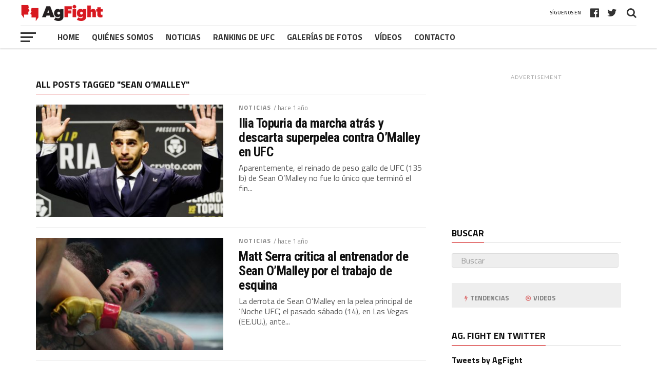

--- FILE ---
content_type: text/html; charset=UTF-8
request_url: https://es.agfight.com/tag/sean-omalley/page/4/?doing_wp_cron=1679856215.5679199695587158203125
body_size: 11618
content:
<!DOCTYPE html>
<html lang="es">
<head>
<meta charset="UTF-8" >
<meta name="viewport" id="viewport" content="width=device-width, initial-scale=1.0, maximum-scale=1.0, minimum-scale=1.0, user-scalable=no" />
<link rel="pingback" href="https://es.agfight.com/xmlrpc.php" />
<meta property="og:image" content="https://nbg1.your-objectstorage.com/agfight/es/wp-content/uploads/2024/05/ilia-topuria-ufc-298-coletiva-pre-luta-1000x600.jpg" />
<meta name="twitter:image" content="https://nbg1.your-objectstorage.com/agfight/es/wp-content/uploads/2024/05/ilia-topuria-ufc-298-coletiva-pre-luta-1000x600.jpg" />
<meta property="og:description" content="" />
<meta name='robots' content='index, follow, max-image-preview:large, max-snippet:-1, max-video-preview:-1' />
	<style>img:is([sizes="auto" i], [sizes^="auto," i]) { contain-intrinsic-size: 3000px 1500px }</style>
	
	<!-- This site is optimized with the Yoast SEO Premium plugin v20.5 (Yoast SEO v21.5) - https://yoast.com/wordpress/plugins/seo/ -->
	<title>Arquivos Sean O&#039;Malley - Página 4 de 29 - Ag. Fight - Agencia de noticias</title>
	<link rel="canonical" href="https://es.agfight.com/tag/sean-omalley/page/4/" />
	<link rel="prev" href="https://es.agfight.com/tag/sean-omalley/page/3/" />
	<link rel="next" href="https://es.agfight.com/tag/sean-omalley/page/5/" />
	<meta property="og:locale" content="es_ES" />
	<meta property="og:type" content="article" />
	<meta property="og:title" content="Sean O&#039;Malley archivos" />
	<meta property="og:url" content="https://es.agfight.com/tag/sean-omalley/" />
	<meta property="og:site_name" content="Ag. Fight - Agencia de noticias" />
	<meta name="twitter:card" content="summary_large_image" />
	<script type="application/ld+json" class="yoast-schema-graph">{"@context":"https://schema.org","@graph":[{"@type":"CollectionPage","@id":"https://es.agfight.com/tag/sean-omalley/","url":"https://es.agfight.com/tag/sean-omalley/page/4/","name":"Arquivos Sean O'Malley - Página 4 de 29 - Ag. Fight - Agencia de noticias","isPartOf":{"@id":"https://es.agfight.com/#website"},"primaryImageOfPage":{"@id":"https://es.agfight.com/tag/sean-omalley/page/4/#primaryimage"},"image":{"@id":"https://es.agfight.com/tag/sean-omalley/page/4/#primaryimage"},"thumbnailUrl":"https://nbg1.your-objectstorage.com/agfight/es/wp-content/uploads/2024/05/ilia-topuria-ufc-298-coletiva-pre-luta.jpg","breadcrumb":{"@id":"https://es.agfight.com/tag/sean-omalley/page/4/#breadcrumb"},"inLanguage":"es"},{"@type":"ImageObject","inLanguage":"es","@id":"https://es.agfight.com/tag/sean-omalley/page/4/#primaryimage","url":"https://nbg1.your-objectstorage.com/agfight/es/wp-content/uploads/2024/05/ilia-topuria-ufc-298-coletiva-pre-luta.jpg","contentUrl":"https://nbg1.your-objectstorage.com/agfight/es/wp-content/uploads/2024/05/ilia-topuria-ufc-298-coletiva-pre-luta.jpg","width":1200,"height":800,"caption":"Ilia Topuria"},{"@type":"BreadcrumbList","@id":"https://es.agfight.com/tag/sean-omalley/page/4/#breadcrumb","itemListElement":[{"@type":"ListItem","position":1,"name":"Início","item":"https://es.agfight.com/"},{"@type":"ListItem","position":2,"name":"Sean O'Malley"}]},{"@type":"WebSite","@id":"https://es.agfight.com/#website","url":"https://es.agfight.com/","name":"Ag. Fight - Agencia de noticias","description":"","publisher":{"@id":"https://es.agfight.com/#organization"},"potentialAction":[{"@type":"SearchAction","target":{"@type":"EntryPoint","urlTemplate":"https://es.agfight.com/?s={search_term_string}"},"query-input":"required name=search_term_string"}],"inLanguage":"es"},{"@type":"Organization","@id":"https://es.agfight.com/#organization","name":"Ag. Fight","url":"https://es.agfight.com/","logo":{"@type":"ImageObject","inLanguage":"es","@id":"https://es.agfight.com/#/schema/logo/image/","url":"https://es.agfight.com/wp-content/uploads/2020/08/agfight-logo.png","contentUrl":"https://es.agfight.com/wp-content/uploads/2020/08/agfight-logo.png","width":250,"height":50,"caption":"Ag. Fight"},"image":{"@id":"https://es.agfight.com/#/schema/logo/image/"}}]}</script>
	<!-- / Yoast SEO Premium plugin. -->


<link rel='dns-prefetch' href='//code.jquery.com' />
<link rel='dns-prefetch' href='//www.googletagmanager.com' />
<link rel='dns-prefetch' href='//fonts.googleapis.com' />
<link rel="alternate" type="application/rss+xml" title="Ag. Fight - Agencia de noticias &raquo; Feed" href="https://es.agfight.com/feed/" />
<link rel="alternate" type="application/rss+xml" title="Ag. Fight - Agencia de noticias &raquo; Feed de los comentarios" href="https://es.agfight.com/comments/feed/" />
<link rel="alternate" type="application/rss+xml" title="Ag. Fight - Agencia de noticias &raquo; Etiqueta Sean O&#039;Malley del feed" href="https://es.agfight.com/tag/sean-omalley/feed/" />
<style id='classic-theme-styles-inline-css' type='text/css'>
/*! This file is auto-generated */
.wp-block-button__link{color:#fff;background-color:#32373c;border-radius:9999px;box-shadow:none;text-decoration:none;padding:calc(.667em + 2px) calc(1.333em + 2px);font-size:1.125em}.wp-block-file__button{background:#32373c;color:#fff;text-decoration:none}
</style>
<style id='global-styles-inline-css' type='text/css'>
:root{--wp--preset--aspect-ratio--square: 1;--wp--preset--aspect-ratio--4-3: 4/3;--wp--preset--aspect-ratio--3-4: 3/4;--wp--preset--aspect-ratio--3-2: 3/2;--wp--preset--aspect-ratio--2-3: 2/3;--wp--preset--aspect-ratio--16-9: 16/9;--wp--preset--aspect-ratio--9-16: 9/16;--wp--preset--color--black: #000000;--wp--preset--color--cyan-bluish-gray: #abb8c3;--wp--preset--color--white: #ffffff;--wp--preset--color--pale-pink: #f78da7;--wp--preset--color--vivid-red: #cf2e2e;--wp--preset--color--luminous-vivid-orange: #ff6900;--wp--preset--color--luminous-vivid-amber: #fcb900;--wp--preset--color--light-green-cyan: #7bdcb5;--wp--preset--color--vivid-green-cyan: #00d084;--wp--preset--color--pale-cyan-blue: #8ed1fc;--wp--preset--color--vivid-cyan-blue: #0693e3;--wp--preset--color--vivid-purple: #9b51e0;--wp--preset--gradient--vivid-cyan-blue-to-vivid-purple: linear-gradient(135deg,rgba(6,147,227,1) 0%,rgb(155,81,224) 100%);--wp--preset--gradient--light-green-cyan-to-vivid-green-cyan: linear-gradient(135deg,rgb(122,220,180) 0%,rgb(0,208,130) 100%);--wp--preset--gradient--luminous-vivid-amber-to-luminous-vivid-orange: linear-gradient(135deg,rgba(252,185,0,1) 0%,rgba(255,105,0,1) 100%);--wp--preset--gradient--luminous-vivid-orange-to-vivid-red: linear-gradient(135deg,rgba(255,105,0,1) 0%,rgb(207,46,46) 100%);--wp--preset--gradient--very-light-gray-to-cyan-bluish-gray: linear-gradient(135deg,rgb(238,238,238) 0%,rgb(169,184,195) 100%);--wp--preset--gradient--cool-to-warm-spectrum: linear-gradient(135deg,rgb(74,234,220) 0%,rgb(151,120,209) 20%,rgb(207,42,186) 40%,rgb(238,44,130) 60%,rgb(251,105,98) 80%,rgb(254,248,76) 100%);--wp--preset--gradient--blush-light-purple: linear-gradient(135deg,rgb(255,206,236) 0%,rgb(152,150,240) 100%);--wp--preset--gradient--blush-bordeaux: linear-gradient(135deg,rgb(254,205,165) 0%,rgb(254,45,45) 50%,rgb(107,0,62) 100%);--wp--preset--gradient--luminous-dusk: linear-gradient(135deg,rgb(255,203,112) 0%,rgb(199,81,192) 50%,rgb(65,88,208) 100%);--wp--preset--gradient--pale-ocean: linear-gradient(135deg,rgb(255,245,203) 0%,rgb(182,227,212) 50%,rgb(51,167,181) 100%);--wp--preset--gradient--electric-grass: linear-gradient(135deg,rgb(202,248,128) 0%,rgb(113,206,126) 100%);--wp--preset--gradient--midnight: linear-gradient(135deg,rgb(2,3,129) 0%,rgb(40,116,252) 100%);--wp--preset--font-size--small: 13px;--wp--preset--font-size--medium: 20px;--wp--preset--font-size--large: 36px;--wp--preset--font-size--x-large: 42px;--wp--preset--spacing--20: 0.44rem;--wp--preset--spacing--30: 0.67rem;--wp--preset--spacing--40: 1rem;--wp--preset--spacing--50: 1.5rem;--wp--preset--spacing--60: 2.25rem;--wp--preset--spacing--70: 3.38rem;--wp--preset--spacing--80: 5.06rem;--wp--preset--shadow--natural: 6px 6px 9px rgba(0, 0, 0, 0.2);--wp--preset--shadow--deep: 12px 12px 50px rgba(0, 0, 0, 0.4);--wp--preset--shadow--sharp: 6px 6px 0px rgba(0, 0, 0, 0.2);--wp--preset--shadow--outlined: 6px 6px 0px -3px rgba(255, 255, 255, 1), 6px 6px rgba(0, 0, 0, 1);--wp--preset--shadow--crisp: 6px 6px 0px rgba(0, 0, 0, 1);}:where(.is-layout-flex){gap: 0.5em;}:where(.is-layout-grid){gap: 0.5em;}body .is-layout-flex{display: flex;}.is-layout-flex{flex-wrap: wrap;align-items: center;}.is-layout-flex > :is(*, div){margin: 0;}body .is-layout-grid{display: grid;}.is-layout-grid > :is(*, div){margin: 0;}:where(.wp-block-columns.is-layout-flex){gap: 2em;}:where(.wp-block-columns.is-layout-grid){gap: 2em;}:where(.wp-block-post-template.is-layout-flex){gap: 1.25em;}:where(.wp-block-post-template.is-layout-grid){gap: 1.25em;}.has-black-color{color: var(--wp--preset--color--black) !important;}.has-cyan-bluish-gray-color{color: var(--wp--preset--color--cyan-bluish-gray) !important;}.has-white-color{color: var(--wp--preset--color--white) !important;}.has-pale-pink-color{color: var(--wp--preset--color--pale-pink) !important;}.has-vivid-red-color{color: var(--wp--preset--color--vivid-red) !important;}.has-luminous-vivid-orange-color{color: var(--wp--preset--color--luminous-vivid-orange) !important;}.has-luminous-vivid-amber-color{color: var(--wp--preset--color--luminous-vivid-amber) !important;}.has-light-green-cyan-color{color: var(--wp--preset--color--light-green-cyan) !important;}.has-vivid-green-cyan-color{color: var(--wp--preset--color--vivid-green-cyan) !important;}.has-pale-cyan-blue-color{color: var(--wp--preset--color--pale-cyan-blue) !important;}.has-vivid-cyan-blue-color{color: var(--wp--preset--color--vivid-cyan-blue) !important;}.has-vivid-purple-color{color: var(--wp--preset--color--vivid-purple) !important;}.has-black-background-color{background-color: var(--wp--preset--color--black) !important;}.has-cyan-bluish-gray-background-color{background-color: var(--wp--preset--color--cyan-bluish-gray) !important;}.has-white-background-color{background-color: var(--wp--preset--color--white) !important;}.has-pale-pink-background-color{background-color: var(--wp--preset--color--pale-pink) !important;}.has-vivid-red-background-color{background-color: var(--wp--preset--color--vivid-red) !important;}.has-luminous-vivid-orange-background-color{background-color: var(--wp--preset--color--luminous-vivid-orange) !important;}.has-luminous-vivid-amber-background-color{background-color: var(--wp--preset--color--luminous-vivid-amber) !important;}.has-light-green-cyan-background-color{background-color: var(--wp--preset--color--light-green-cyan) !important;}.has-vivid-green-cyan-background-color{background-color: var(--wp--preset--color--vivid-green-cyan) !important;}.has-pale-cyan-blue-background-color{background-color: var(--wp--preset--color--pale-cyan-blue) !important;}.has-vivid-cyan-blue-background-color{background-color: var(--wp--preset--color--vivid-cyan-blue) !important;}.has-vivid-purple-background-color{background-color: var(--wp--preset--color--vivid-purple) !important;}.has-black-border-color{border-color: var(--wp--preset--color--black) !important;}.has-cyan-bluish-gray-border-color{border-color: var(--wp--preset--color--cyan-bluish-gray) !important;}.has-white-border-color{border-color: var(--wp--preset--color--white) !important;}.has-pale-pink-border-color{border-color: var(--wp--preset--color--pale-pink) !important;}.has-vivid-red-border-color{border-color: var(--wp--preset--color--vivid-red) !important;}.has-luminous-vivid-orange-border-color{border-color: var(--wp--preset--color--luminous-vivid-orange) !important;}.has-luminous-vivid-amber-border-color{border-color: var(--wp--preset--color--luminous-vivid-amber) !important;}.has-light-green-cyan-border-color{border-color: var(--wp--preset--color--light-green-cyan) !important;}.has-vivid-green-cyan-border-color{border-color: var(--wp--preset--color--vivid-green-cyan) !important;}.has-pale-cyan-blue-border-color{border-color: var(--wp--preset--color--pale-cyan-blue) !important;}.has-vivid-cyan-blue-border-color{border-color: var(--wp--preset--color--vivid-cyan-blue) !important;}.has-vivid-purple-border-color{border-color: var(--wp--preset--color--vivid-purple) !important;}.has-vivid-cyan-blue-to-vivid-purple-gradient-background{background: var(--wp--preset--gradient--vivid-cyan-blue-to-vivid-purple) !important;}.has-light-green-cyan-to-vivid-green-cyan-gradient-background{background: var(--wp--preset--gradient--light-green-cyan-to-vivid-green-cyan) !important;}.has-luminous-vivid-amber-to-luminous-vivid-orange-gradient-background{background: var(--wp--preset--gradient--luminous-vivid-amber-to-luminous-vivid-orange) !important;}.has-luminous-vivid-orange-to-vivid-red-gradient-background{background: var(--wp--preset--gradient--luminous-vivid-orange-to-vivid-red) !important;}.has-very-light-gray-to-cyan-bluish-gray-gradient-background{background: var(--wp--preset--gradient--very-light-gray-to-cyan-bluish-gray) !important;}.has-cool-to-warm-spectrum-gradient-background{background: var(--wp--preset--gradient--cool-to-warm-spectrum) !important;}.has-blush-light-purple-gradient-background{background: var(--wp--preset--gradient--blush-light-purple) !important;}.has-blush-bordeaux-gradient-background{background: var(--wp--preset--gradient--blush-bordeaux) !important;}.has-luminous-dusk-gradient-background{background: var(--wp--preset--gradient--luminous-dusk) !important;}.has-pale-ocean-gradient-background{background: var(--wp--preset--gradient--pale-ocean) !important;}.has-electric-grass-gradient-background{background: var(--wp--preset--gradient--electric-grass) !important;}.has-midnight-gradient-background{background: var(--wp--preset--gradient--midnight) !important;}.has-small-font-size{font-size: var(--wp--preset--font-size--small) !important;}.has-medium-font-size{font-size: var(--wp--preset--font-size--medium) !important;}.has-large-font-size{font-size: var(--wp--preset--font-size--large) !important;}.has-x-large-font-size{font-size: var(--wp--preset--font-size--x-large) !important;}
:where(.wp-block-post-template.is-layout-flex){gap: 1.25em;}:where(.wp-block-post-template.is-layout-grid){gap: 1.25em;}
:where(.wp-block-columns.is-layout-flex){gap: 2em;}:where(.wp-block-columns.is-layout-grid){gap: 2em;}
:root :where(.wp-block-pullquote){font-size: 1.5em;line-height: 1.6;}
</style>
<link rel='stylesheet' id='wpo_min-header-0-css' href='https://es.agfight.com/wp-content/cache/wpo-minify/1769641644/assets/wpo-minify-header-f9ab3c35.min.css' type='text/css' media='all' />
<script type="text/javascript" src="https://es.agfight.com/wp-content/cache/wpo-minify/1769641644/assets/wpo-minify-header-1c560cb6.min.js" id="wpo_min-header-1-js"></script>

<!-- Fragmento de código de Google Analytics añadido por Site Kit -->
<script type="text/javascript" src="https://www.googletagmanager.com/gtag/js?id=UA-138052916-1" id="google_gtagjs-js" async></script>
<script type="text/javascript" id="google_gtagjs-js-after">
/* <![CDATA[ */
window.dataLayer = window.dataLayer || [];function gtag(){dataLayer.push(arguments);}
gtag('set', 'linker', {"domains":["es.agfight.com"]} );
gtag("js", new Date());
gtag("set", "developer_id.dZTNiMT", true);
gtag("config", "UA-138052916-1", {"anonymize_ip":true});
gtag("config", "G-MYCYKMFE95");
/* ]]> */
</script>

<!-- Final del fragmento de código de Google Analytics añadido por Site Kit -->
<link rel="https://api.w.org/" href="https://es.agfight.com/wp-json/" /><link rel="alternate" title="JSON" type="application/json" href="https://es.agfight.com/wp-json/wp/v2/tags/2964" /><link rel="EditURI" type="application/rsd+xml" title="RSD" href="https://es.agfight.com/xmlrpc.php?rsd" />
<meta name="generator" content="WordPress 6.8.3" />
<meta name="generator" content="Site Kit by Google 1.113.0" /><link rel="icon" href="https://nbg1.your-objectstorage.com/agfight/es/wp-content/uploads/2020/06/agfight-16x16-favicon.png" sizes="32x32" />
<link rel="icon" href="https://nbg1.your-objectstorage.com/agfight/es/wp-content/uploads/2020/06/agfight-16x16-favicon.png" sizes="192x192" />
<link rel="apple-touch-icon" href="https://nbg1.your-objectstorage.com/agfight/es/wp-content/uploads/2020/06/agfight-16x16-favicon.png" />
<meta name="msapplication-TileImage" content="https://nbg1.your-objectstorage.com/agfight/es/wp-content/uploads/2020/06/agfight-16x16-favicon.png" />
<noscript><style id="rocket-lazyload-nojs-css">.rll-youtube-player, [data-lazy-src]{display:none !important;}</style></noscript></head>
<body class="archive paged tag tag-sean-omalley tag-2964 paged-4 tag-paged-4 wp-theme-agfight">
	<div id="mvp-fly-wrap">
	<div id="mvp-fly-menu-top" class="left relative">
		<div class="mvp-fly-top-out left relative">
			<div class="mvp-fly-top-in">
				<div id="mvp-fly-logo" class="left relative">
											<a href="https://es.agfight.com/"><img src="https://es.agfight.com/wp-content/uploads/2020/08/agfight-logo-1.png" alt="Ag. Fight &#8211; Agencia de noticias" data-rjs="2" /></a>
									</div><!--mvp-fly-logo-->
			</div><!--mvp-fly-top-in-->
			<div class="mvp-fly-but-wrap mvp-fly-but-menu mvp-fly-but-click">
				<span></span>
				<span></span>
				<span></span>
				<span></span>
			</div><!--mvp-fly-but-wrap-->
		</div><!--mvp-fly-top-out-->
	</div><!--mvp-fly-menu-top-->
	<div id="mvp-fly-menu-wrap">
		<nav class="mvp-fly-nav-menu left relative">
			<div class="menu-ag-fight-container"><ul id="menu-ag-fight" class="menu"><li id="menu-item-149690" class="menu-item menu-item-type-custom menu-item-object-custom menu-item-home menu-item-149690"><a href="https://es.agfight.com">Home</a></li>
<li id="menu-item-149689" class="menu-item menu-item-type-post_type menu-item-object-page menu-item-149689"><a href="https://es.agfight.com/qienes-somos/">Quiénes somos</a></li>
<li id="menu-item-149712" class="menu-item menu-item-type-taxonomy menu-item-object-category menu-item-149712"><a href="https://es.agfight.com/noticias/">Noticias</a></li>
<li id="menu-item-150094" class="menu-item menu-item-type-post_type menu-item-object-page menu-item-150094"><a href="https://es.agfight.com/ranking-de-ufc/">Ranking de UFC</a></li>
<li id="menu-item-149713" class="menu-item menu-item-type-custom menu-item-object-custom menu-item-149713"><a href="https://es.agfight.com/galerias">Galerías de fotos</a></li>
<li id="menu-item-149711" class="menu-item menu-item-type-taxonomy menu-item-object-category menu-item-149711"><a href="https://es.agfight.com/videos/">Vídeos</a></li>
<li id="menu-item-149728" class="menu-item menu-item-type-post_type menu-item-object-page menu-item-149728"><a href="https://es.agfight.com/contacto/">Contacto</a></li>
</ul></div>		</nav>
	</div><!--mvp-fly-menu-wrap-->
	<div id="mvp-fly-soc-wrap">
		<span class="mvp-fly-soc-head">Síguenos en</span>
		<ul class="mvp-fly-soc-list left relative">
							<li><a href="https://www.facebook.com/agfightenespanol" target="_blank" class="fa fa-facebook-official fa-2"></a></li>
										<li><a href="https://twitter.com/agfightespanol?lang=hr" target="_blank" class="fa fa-twitter fa-2"></a></li>
																							</ul>
	</div><!--mvp-fly-soc-wrap-->
</div><!--mvp-fly-wrap-->				<div id="mvp-site" class="left relative">
		<div id="mvp-search-wrap">
			<div id="mvp-search-box">
				<form method="get" id="searchform" action="https://es.agfight.com/">
	<input type="text" name="s" id="s" value="Buscar" onfocus='if (this.value == "Buscar") { this.value = ""; }' onblur='if (this.value == "") { this.value = "Buscar"; }' />
	<input type="hidden" id="searchsubmit" value="Search" />
</form>			</div><!--mvp-search-box-->
			<div class="mvp-search-but-wrap mvp-search-click">
				<span></span>
				<span></span>
			</div><!--mvp-search-but-wrap-->
		</div><!--mvp-search-wrap-->
		<header id="mvp-top-head-wrap">
			<!-- <script src="https://js.statig.com.br/barraiG/parceiros/barra_parceiros.js"></script> -->
													<nav id="mvp-main-nav-wrap">
				<div id="mvp-top-nav-wrap" class="left relative">
					<div class="mvp-main-box-cont">
						<div id="mvp-top-nav-cont" class="left relative">
							<div class="mvp-top-nav-right-out relative">
								<div class="mvp-top-nav-right-in">
									<div id="mvp-top-nav-left" class="left relative">
										<div class="mvp-top-nav-left-out relative">
											<div class="mvp-top-nav-menu-but left relative">
												<div class="mvp-fly-but-wrap mvp-fly-but-click left relative">
													<span></span>
													<span></span>
													<span></span>
													<span></span>
												</div><!--mvp-fly-but-wrap-->
											</div><!--mvp-top-nav-menu-but-->
											<div class="mvp-top-nav-left-in">
												<div id="mvp-top-nav-logo" class="left relative" itemscope itemtype="http://schema.org/Organization">
																											<a itemprop="url" href="https://es.agfight.com/"><img itemprop="logo" src="https://es.agfight.com/wp-content/uploads/2020/08/agfight-logo-1.png" alt="Ag. Fight &#8211; Agencia de noticias" data-rjs="2" /></a>
																																								<h2 class="mvp-logo-title">Ag. Fight &#8211; Agencia de noticias</h2>
																									</div><!--mvp-top-nav-logo-->
																							</div><!--mvp-top-nav-left-in-->
										</div><!--mvp-top-nav-left-out-->
									</div><!--mvp-top-nav-left-->
								</div><!--mvp-top-nav-right-in-->
								<div id="mvp-top-nav-right" class="right relative">
																		<div id="mvp-top-nav-soc" class="left relative">
																																																			<a href="https://twitter.com/agfightespanol?lang=hr" target="_blank"><span class="mvp-nav-soc-but fa fa-twitter fa-2"></span></a>
																															<a href="https://www.facebook.com/agfightenespanol" target="_blank"><span class="mvp-nav-soc-but fa fa-facebook-official fa-2"></span></a>
																				<span class="mvp-nav-soc-head">Síguenos en</span>
									</div><!--mvp-top-nav-soc-->
																		<span class="mvp-nav-search-but fa fa-search fa-2 mvp-search-click"></span>
								</div><!--mvp-top-nav-right-->
							</div><!--mvp-top-nav-right-out-->
						</div><!--mvp-top-nav-cont-->
					</div><!--mvp-main-box-cont-->
				</div><!--mvp-top-nav-wrap-->
				<div id="mvp-bot-nav-wrap" class="left relative">
					<div class="mvp-main-box-cont">
						<div id="mvp-bot-nav-cont" class="left">
							<div class="mvp-bot-nav-out">
								<div class="mvp-fly-but-wrap mvp-fly-but-click left relative">
									<span></span>
									<span></span>
									<span></span>
									<span></span>
								</div><!--mvp-fly-but-wrap-->
								<div class="mvp-bot-nav-in">
									<div id="mvp-nav-menu" class="left">
										<div class="menu-ag-fight-container"><ul id="menu-ag-fight-1" class="menu"><li class="menu-item menu-item-type-custom menu-item-object-custom menu-item-home menu-item-149690"><a href="https://es.agfight.com">Home</a></li>
<li class="menu-item menu-item-type-post_type menu-item-object-page menu-item-149689"><a href="https://es.agfight.com/qienes-somos/">Quiénes somos</a></li>
<li class="menu-item menu-item-type-taxonomy menu-item-object-category menu-item-149712"><a href="https://es.agfight.com/noticias/">Noticias</a></li>
<li class="menu-item menu-item-type-post_type menu-item-object-page menu-item-150094"><a href="https://es.agfight.com/ranking-de-ufc/">Ranking de UFC</a></li>
<li class="menu-item menu-item-type-custom menu-item-object-custom menu-item-149713"><a href="https://es.agfight.com/galerias">Galerías de fotos</a></li>
<li class="menu-item menu-item-type-taxonomy menu-item-object-category menu-item-149711"><a href="https://es.agfight.com/videos/">Vídeos</a></li>
<li class="menu-item menu-item-type-post_type menu-item-object-page menu-item-149728"><a href="https://es.agfight.com/contacto/">Contacto</a></li>
</ul></div>									</div><!--mvp-nav-menu-->
								</div><!--mvp-bot-nav-in-->
							</div><!--mvp-bot-nav-out-->
						</div><!--mvp-bot-nav-cont-->
					</div><!--mvp-main-box-cont-->
				</div><!--mvp-bot-nav-wrap-->
			</nav><!--mvp-main-nav-wrap-->
		</header>
		<main id="mvp-main-wrap" class="left relative">
						<div id="mvp-main-body-wrap" class="left relative">
				<div class="mvp-main-box-cont">
					<div id="mvp-main-body" class="left relative">
										<div class="mvp-body-sec-wrap left relative">
	<div class="mvp-sec-pad left relative">
		<div class="mvp-main-body-out2 relative">
			<div class="mvp-main-body-in2">
				<div class="mvp-main-body-blog left relative">
					<h1 class="mvp-sec-head"><span class="mvp-sec-head">All posts tagged "Sean O&#8217;Malley"</span></h1>					<ul class="mvp-main-blog-wrap left relative infinite-content">
															<li class="mvp-blog-story-wrap left relative infinite-post">
																			<a href="https://es.agfight.com/ilia-topuria-da-marcha-atras-y-descarta-superpelea-contra-omalley-en-ufc/" rel="bookmark">
										<div class="mvp-blog-story-img left relative">
											<img width="400" height="240" src="https://nbg1.your-objectstorage.com/agfight/es/wp-content/uploads/2024/05/ilia-topuria-ufc-298-coletiva-pre-luta-400x240.jpg" class="mvp-reg-img wp-post-image" alt="Ilia Topuria" decoding="async" fetchpriority="high" srcset="https://nbg1.your-objectstorage.com/agfight/es/wp-content/uploads/2024/05/ilia-topuria-ufc-298-coletiva-pre-luta-400x240.jpg 400w, https://nbg1.your-objectstorage.com/agfight/es/wp-content/uploads/2024/05/ilia-topuria-ufc-298-coletiva-pre-luta-1000x600.jpg 1000w, https://nbg1.your-objectstorage.com/agfight/es/wp-content/uploads/2024/05/ilia-topuria-ufc-298-coletiva-pre-luta.jpg 1200w" sizes="(max-width: 400px) 100vw, 400px" />											<img width="80" height="80" src="https://nbg1.your-objectstorage.com/agfight/es/wp-content/uploads/2024/05/ilia-topuria-ufc-298-coletiva-pre-luta-80x80.jpg" class="mvp-mob-img wp-post-image" alt="Ilia Topuria" decoding="async" srcset="https://nbg1.your-objectstorage.com/agfight/es/wp-content/uploads/2024/05/ilia-topuria-ufc-298-coletiva-pre-luta-80x80.jpg 80w, https://nbg1.your-objectstorage.com/agfight/es/wp-content/uploads/2024/05/ilia-topuria-ufc-298-coletiva-pre-luta-150x150.jpg 150w, https://nbg1.your-objectstorage.com/agfight/es/wp-content/uploads/2024/05/ilia-topuria-ufc-298-coletiva-pre-luta.jpg 1200w" sizes="(max-width: 80px) 100vw, 80px" />																					</div><!--mvp-blog-story-img-->
										</a>
										<div class="mvp-blog-story-text left relative">
											<div class="mvp-post-info-top left relative">
																									<h3><a href="https://es.agfight.com/noticias/">Noticias</a></h3><span class="mvp-post-info-date left relative">/ hace 1 año</span>
																							</div><!--mvp-post-info-top-->
											<h2><a href="https://es.agfight.com/ilia-topuria-da-marcha-atras-y-descarta-superpelea-contra-omalley-en-ufc/" rel="bookmark">Ilia Topuria da marcha atrás y descarta superpelea contra O&#8217;Malley en UFC</a></h2>
											<p>Aparentemente, el reinado de peso gallo de UFC (135 lb) de Sean O&#8217;Malley no fue lo único que terminó el fin...</p>
											<div class="mvp-blog-story-info left relative">
												<span class="mvp-blog-story-author left">Por <a href="https://es.agfight.com/author/edgar/" title="Entradas de Edgar" rel="author">Edgar</a></span>
											</div><!--mvp-blog-story-info-->
										</div><!--mvp-blog-story-text-->
																	</li><!--mvp-blog-story-wrap-->
															<li class="mvp-blog-story-wrap left relative infinite-post">
																			<a href="https://es.agfight.com/matt-serra-critica-al-entrenador-de-sean-omalley-por-el-trabajo-de-esquina/" rel="bookmark">
										<div class="mvp-blog-story-img left relative">
											<img width="400" height="240" src="https://nbg1.your-objectstorage.com/agfight/es/wp-content/uploads/2024/09/sean-omalley-irreconhecivel-luta-noche-ufc-2-400x240.jpg" class="mvp-reg-img wp-post-image" alt="Sean O&#039;Malley" decoding="async" srcset="https://nbg1.your-objectstorage.com/agfight/es/wp-content/uploads/2024/09/sean-omalley-irreconhecivel-luta-noche-ufc-2-400x240.jpg 400w, https://nbg1.your-objectstorage.com/agfight/es/wp-content/uploads/2024/09/sean-omalley-irreconhecivel-luta-noche-ufc-2-1000x600.jpg 1000w, https://nbg1.your-objectstorage.com/agfight/es/wp-content/uploads/2024/09/sean-omalley-irreconhecivel-luta-noche-ufc-2.jpg 1200w" sizes="(max-width: 400px) 100vw, 400px" />											<img width="80" height="80" src="https://nbg1.your-objectstorage.com/agfight/es/wp-content/uploads/2024/09/sean-omalley-irreconhecivel-luta-noche-ufc-2-80x80.jpg" class="mvp-mob-img wp-post-image" alt="Sean O&#039;Malley" decoding="async" srcset="https://nbg1.your-objectstorage.com/agfight/es/wp-content/uploads/2024/09/sean-omalley-irreconhecivel-luta-noche-ufc-2-80x80.jpg 80w, https://nbg1.your-objectstorage.com/agfight/es/wp-content/uploads/2024/09/sean-omalley-irreconhecivel-luta-noche-ufc-2-150x150.jpg 150w, https://nbg1.your-objectstorage.com/agfight/es/wp-content/uploads/2024/09/sean-omalley-irreconhecivel-luta-noche-ufc-2.jpg 1200w" sizes="(max-width: 80px) 100vw, 80px" />																					</div><!--mvp-blog-story-img-->
										</a>
										<div class="mvp-blog-story-text left relative">
											<div class="mvp-post-info-top left relative">
																									<h3><a href="https://es.agfight.com/noticias/">Noticias</a></h3><span class="mvp-post-info-date left relative">/ hace 1 año</span>
																							</div><!--mvp-post-info-top-->
											<h2><a href="https://es.agfight.com/matt-serra-critica-al-entrenador-de-sean-omalley-por-el-trabajo-de-esquina/" rel="bookmark">Matt Serra critica al entrenador de Sean O&#8217;Malley por el trabajo de esquina</a></h2>
											<p>La derrota de Sean O&#8217;Malley en la pelea principal de &#8216;Noche UFC&#8217;, el pasado sábado (14), en Las Vegas (EE.UU.), ante...</p>
											<div class="mvp-blog-story-info left relative">
												<span class="mvp-blog-story-author left">Por <a href="https://es.agfight.com/author/edgar/" title="Entradas de Edgar" rel="author">Edgar</a></span>
											</div><!--mvp-blog-story-info-->
										</div><!--mvp-blog-story-text-->
																	</li><!--mvp-blog-story-wrap-->
															<li class="mvp-blog-story-wrap left relative infinite-post">
																			<a href="https://es.agfight.com/sean-omalley-revela-necesidad-de-cirugia-y-proyecta-pasar-tiempo-fuera-de-ufc/" rel="bookmark">
										<div class="mvp-blog-story-img left relative">
											<img width="400" height="240" src="https://nbg1.your-objectstorage.com/agfight/es/wp-content/uploads/2024/09/sean-omalley-irreconhecivel-luta-noche-ufc-1-400x240.jpg" class="mvp-reg-img wp-post-image" alt="Sean-O-Malley" decoding="async" srcset="https://nbg1.your-objectstorage.com/agfight/es/wp-content/uploads/2024/09/sean-omalley-irreconhecivel-luta-noche-ufc-1-400x240.jpg 400w, https://nbg1.your-objectstorage.com/agfight/es/wp-content/uploads/2024/09/sean-omalley-irreconhecivel-luta-noche-ufc-1-1000x600.jpg 1000w, https://nbg1.your-objectstorage.com/agfight/es/wp-content/uploads/2024/09/sean-omalley-irreconhecivel-luta-noche-ufc-1.jpg 1200w" sizes="(max-width: 400px) 100vw, 400px" />											<img width="80" height="80" src="https://nbg1.your-objectstorage.com/agfight/es/wp-content/uploads/2024/09/sean-omalley-irreconhecivel-luta-noche-ufc-1-80x80.jpg" class="mvp-mob-img wp-post-image" alt="Sean-O-Malley" decoding="async" srcset="https://nbg1.your-objectstorage.com/agfight/es/wp-content/uploads/2024/09/sean-omalley-irreconhecivel-luta-noche-ufc-1-80x80.jpg 80w, https://nbg1.your-objectstorage.com/agfight/es/wp-content/uploads/2024/09/sean-omalley-irreconhecivel-luta-noche-ufc-1-150x150.jpg 150w, https://nbg1.your-objectstorage.com/agfight/es/wp-content/uploads/2024/09/sean-omalley-irreconhecivel-luta-noche-ufc-1.jpg 1200w" sizes="(max-width: 80px) 100vw, 80px" />																					</div><!--mvp-blog-story-img-->
										</a>
										<div class="mvp-blog-story-text left relative">
											<div class="mvp-post-info-top left relative">
																									<h3><a href="https://es.agfight.com/noticias/">Noticias</a></h3><span class="mvp-post-info-date left relative">/ hace 1 año</span>
																							</div><!--mvp-post-info-top-->
											<h2><a href="https://es.agfight.com/sean-omalley-revela-necesidad-de-cirugia-y-proyecta-pasar-tiempo-fuera-de-ufc/" rel="bookmark">¡Remojo! O&#8217;Malley revela necesidad de cirugía y proyecta pasar tiempo fuera de UFC</a></h2>
											<p>Después de derrotar a Merab Dvalishvili en la pelea principal de &#8216;Noche UFC&#8216;, el pasado sábado (14), y perder el cinturón...</p>
											<div class="mvp-blog-story-info left relative">
												<span class="mvp-blog-story-author left">Por <a href="https://es.agfight.com/author/zuyl-toro/" title="Entradas de Zuyl Toro" rel="author">Zuyl Toro</a></span>
											</div><!--mvp-blog-story-info-->
										</div><!--mvp-blog-story-text-->
																	</li><!--mvp-blog-story-wrap-->
															<li class="mvp-blog-story-wrap left relative infinite-post">
																			<a href="https://es.agfight.com/merab-dvalishvili-explica-beso-a-omalley-durante-la-pelea/" rel="bookmark">
										<div class="mvp-blog-story-img left relative">
											<img width="400" height="240" src="https://nbg1.your-objectstorage.com/agfight/es/wp-content/uploads/2024/09/merab-dvalishvili-ufc-mexico-1-400x240.webp" class="mvp-reg-img wp-post-image" alt="Merab Dvalishvili" decoding="async" srcset="https://nbg1.your-objectstorage.com/agfight/es/wp-content/uploads/2024/09/merab-dvalishvili-ufc-mexico-1-400x240.webp 400w, https://nbg1.your-objectstorage.com/agfight/es/wp-content/uploads/2024/09/merab-dvalishvili-ufc-mexico-1-1000x600.webp 1000w, https://nbg1.your-objectstorage.com/agfight/es/wp-content/uploads/2024/09/merab-dvalishvili-ufc-mexico-1.webp 1200w" sizes="(max-width: 400px) 100vw, 400px" />											<img width="80" height="80" src="https://nbg1.your-objectstorage.com/agfight/es/wp-content/uploads/2024/09/merab-dvalishvili-ufc-mexico-1-80x80.webp" class="mvp-mob-img wp-post-image" alt="Merab Dvalishvili" decoding="async" srcset="https://nbg1.your-objectstorage.com/agfight/es/wp-content/uploads/2024/09/merab-dvalishvili-ufc-mexico-1-80x80.webp 80w, https://nbg1.your-objectstorage.com/agfight/es/wp-content/uploads/2024/09/merab-dvalishvili-ufc-mexico-1-150x150.webp 150w, https://nbg1.your-objectstorage.com/agfight/es/wp-content/uploads/2024/09/merab-dvalishvili-ufc-mexico-1.webp 1200w" sizes="(max-width: 80px) 100vw, 80px" />																					</div><!--mvp-blog-story-img-->
										</a>
										<div class="mvp-blog-story-text left relative">
											<div class="mvp-post-info-top left relative">
																									<h3><a href="https://es.agfight.com/noticias/">Noticias</a></h3><span class="mvp-post-info-date left relative">/ hace 1 año</span>
																							</div><!--mvp-post-info-top-->
											<h2><a href="https://es.agfight.com/merab-dvalishvili-explica-beso-a-omalley-durante-la-pelea/" rel="bookmark">Merab Dvalishvili explica beso a O&#8217;Malley durante la pelea</a></h2>
											<p>Merab Dvalishvili prometió convertirse en campeón de peso gallo (135 lb) en UFC 306 y cumplió su palabra. En la pelea...</p>
											<div class="mvp-blog-story-info left relative">
												<span class="mvp-blog-story-author left">Por <a href="https://es.agfight.com/author/edgar/" title="Entradas de Edgar" rel="author">Edgar</a></span>
											</div><!--mvp-blog-story-info-->
										</div><!--mvp-blog-story-text-->
																	</li><!--mvp-blog-story-wrap-->
															<li class="mvp-blog-story-wrap left relative infinite-post">
																			<a href="https://es.agfight.com/sean-omalley-proyecta-largo-periodo-sin-pelear-tras-derrota-en-ufc-306/" rel="bookmark">
										<div class="mvp-blog-story-img left relative">
											<img width="400" height="240" src="https://nbg1.your-objectstorage.com/agfight/es/wp-content/uploads/2024/09/sean-omalley-irreconhecivel-luta-noche-ufc-400x240.jpg" class="mvp-reg-img wp-post-image" alt="Sean O&#039;Malley" decoding="async" srcset="https://nbg1.your-objectstorage.com/agfight/es/wp-content/uploads/2024/09/sean-omalley-irreconhecivel-luta-noche-ufc-400x240.jpg 400w, https://nbg1.your-objectstorage.com/agfight/es/wp-content/uploads/2024/09/sean-omalley-irreconhecivel-luta-noche-ufc-1000x600.jpg 1000w, https://nbg1.your-objectstorage.com/agfight/es/wp-content/uploads/2024/09/sean-omalley-irreconhecivel-luta-noche-ufc.jpg 1200w" sizes="(max-width: 400px) 100vw, 400px" />											<img width="80" height="80" src="https://nbg1.your-objectstorage.com/agfight/es/wp-content/uploads/2024/09/sean-omalley-irreconhecivel-luta-noche-ufc-80x80.jpg" class="mvp-mob-img wp-post-image" alt="Sean O&#039;Malley" decoding="async" srcset="https://nbg1.your-objectstorage.com/agfight/es/wp-content/uploads/2024/09/sean-omalley-irreconhecivel-luta-noche-ufc-80x80.jpg 80w, https://nbg1.your-objectstorage.com/agfight/es/wp-content/uploads/2024/09/sean-omalley-irreconhecivel-luta-noche-ufc-150x150.jpg 150w, https://nbg1.your-objectstorage.com/agfight/es/wp-content/uploads/2024/09/sean-omalley-irreconhecivel-luta-noche-ufc.jpg 1200w" sizes="(max-width: 80px) 100vw, 80px" />																					</div><!--mvp-blog-story-img-->
										</a>
										<div class="mvp-blog-story-text left relative">
											<div class="mvp-post-info-top left relative">
																									<h3><a href="https://es.agfight.com/noticias/">Noticias</a></h3><span class="mvp-post-info-date left relative">/ hace 1 año</span>
																							</div><!--mvp-post-info-top-->
											<h2><a href="https://es.agfight.com/sean-omalley-proyecta-largo-periodo-sin-pelear-tras-derrota-en-ufc-306/" rel="bookmark">Sean O&#8217;Malley proyecta largo período sin pelear tras derrota en UFC 306</a></h2>
											<p>Para la comunidad de MMA, UFC 306, el primer evento deportivo que se celebró en Esfera, en Las Vegas (EE.UU.), fue...</p>
											<div class="mvp-blog-story-info left relative">
												<span class="mvp-blog-story-author left">Por <a href="https://es.agfight.com/author/edgar/" title="Entradas de Edgar" rel="author">Edgar</a></span>
											</div><!--mvp-blog-story-info-->
										</div><!--mvp-blog-story-text-->
																	</li><!--mvp-blog-story-wrap-->
															<li class="mvp-blog-story-wrap left relative infinite-post">
																			<a href="https://es.agfight.com/jake-paul-usa-un-disfraz-para-entrar-a-la-esfera-y-ver-noche-ufc/" rel="bookmark">
										<div class="mvp-blog-story-img left relative">
											<img width="400" height="240" src="https://nbg1.your-objectstorage.com/agfight/es/wp-content/uploads/2024/07/jake-paul-dedo-medio-coletiva-netflix-400x240.jpg" class="mvp-reg-img wp-post-image" alt="jake-paul-dedo-medio-coletiva-netflix" decoding="async" srcset="https://nbg1.your-objectstorage.com/agfight/es/wp-content/uploads/2024/07/jake-paul-dedo-medio-coletiva-netflix-400x240.jpg 400w, https://nbg1.your-objectstorage.com/agfight/es/wp-content/uploads/2024/07/jake-paul-dedo-medio-coletiva-netflix-1000x600.jpg 1000w, https://nbg1.your-objectstorage.com/agfight/es/wp-content/uploads/2024/07/jake-paul-dedo-medio-coletiva-netflix.jpg 1200w" sizes="(max-width: 400px) 100vw, 400px" />											<img width="80" height="80" src="https://nbg1.your-objectstorage.com/agfight/es/wp-content/uploads/2024/07/jake-paul-dedo-medio-coletiva-netflix-80x80.jpg" class="mvp-mob-img wp-post-image" alt="jake-paul-dedo-medio-coletiva-netflix" decoding="async" srcset="https://nbg1.your-objectstorage.com/agfight/es/wp-content/uploads/2024/07/jake-paul-dedo-medio-coletiva-netflix-80x80.jpg 80w, https://nbg1.your-objectstorage.com/agfight/es/wp-content/uploads/2024/07/jake-paul-dedo-medio-coletiva-netflix-150x150.jpg 150w, https://nbg1.your-objectstorage.com/agfight/es/wp-content/uploads/2024/07/jake-paul-dedo-medio-coletiva-netflix.jpg 1200w" sizes="(max-width: 80px) 100vw, 80px" />																					</div><!--mvp-blog-story-img-->
										</a>
										<div class="mvp-blog-story-text left relative">
											<div class="mvp-post-info-top left relative">
																									<h3><a href="https://es.agfight.com/noticias/">Noticias</a></h3><span class="mvp-post-info-date left relative">/ hace 1 año</span>
																							</div><!--mvp-post-info-top-->
											<h2><a href="https://es.agfight.com/jake-paul-usa-un-disfraz-para-entrar-a-la-esfera-y-ver-noche-ufc/" rel="bookmark">Jake Paul usa un disfraz para entrar a la Esfera y ver Noche UFC</a></h2>
											<p>Celebrada la pasada noche del sábado (14) y celebrada de forma inédita en &#8216;Esfera&#8217;, en Las Vegas (EE.UU.), &#8216;Noche UFC&#8217; contó...</p>
											<div class="mvp-blog-story-info left relative">
												<span class="mvp-blog-story-author left">Por <a href="https://es.agfight.com/author/kleberly/" title="Entradas de Kleberly" rel="author">Kleberly</a></span>
											</div><!--mvp-blog-story-info-->
										</div><!--mvp-blog-story-text-->
																	</li><!--mvp-blog-story-wrap-->
															<li class="mvp-blog-story-wrap left relative infinite-post">
																			<a href="https://es.agfight.com/merab-dvalishvili-elige-a-deiveson-como-rival-favorito-para-el-retador-al-titulo/" rel="bookmark">
										<div class="mvp-blog-story-img left relative">
											<img width="400" height="240" src="https://nbg1.your-objectstorage.com/agfight/es/wp-content/uploads/2024/09/merab-dvalishvili-cinturao-noche-ufc-400x240.jpg" class="mvp-reg-img wp-post-image" alt="Merab Dvalishvili" decoding="async" srcset="https://nbg1.your-objectstorage.com/agfight/es/wp-content/uploads/2024/09/merab-dvalishvili-cinturao-noche-ufc-400x240.jpg 400w, https://nbg1.your-objectstorage.com/agfight/es/wp-content/uploads/2024/09/merab-dvalishvili-cinturao-noche-ufc-1000x600.jpg 1000w, https://nbg1.your-objectstorage.com/agfight/es/wp-content/uploads/2024/09/merab-dvalishvili-cinturao-noche-ufc.jpg 1200w" sizes="(max-width: 400px) 100vw, 400px" />											<img width="80" height="80" src="https://nbg1.your-objectstorage.com/agfight/es/wp-content/uploads/2024/09/merab-dvalishvili-cinturao-noche-ufc-80x80.jpg" class="mvp-mob-img wp-post-image" alt="Merab Dvalishvili" decoding="async" srcset="https://nbg1.your-objectstorage.com/agfight/es/wp-content/uploads/2024/09/merab-dvalishvili-cinturao-noche-ufc-80x80.jpg 80w, https://nbg1.your-objectstorage.com/agfight/es/wp-content/uploads/2024/09/merab-dvalishvili-cinturao-noche-ufc-150x150.jpg 150w, https://nbg1.your-objectstorage.com/agfight/es/wp-content/uploads/2024/09/merab-dvalishvili-cinturao-noche-ufc.jpg 1200w" sizes="(max-width: 80px) 100vw, 80px" />																					</div><!--mvp-blog-story-img-->
										</a>
										<div class="mvp-blog-story-text left relative">
											<div class="mvp-post-info-top left relative">
																									<h3><a href="https://es.agfight.com/noticias/">Noticias</a></h3><span class="mvp-post-info-date left relative">/ hace 1 año</span>
																							</div><!--mvp-post-info-top-->
											<h2><a href="https://es.agfight.com/merab-dvalishvili-elige-a-deiveson-como-rival-favorito-para-el-retador-al-titulo/" rel="bookmark">Merab Dvalishvili elige a Deiveson como rival favorito para el retador al título</a></h2>
											<p>El pasado sábado (14), en la pelea principal de Noche UFC, Merab Dvalishvili derrotó a Sean O&#8217;Malley y se convirtió en...</p>
											<div class="mvp-blog-story-info left relative">
												<span class="mvp-blog-story-author left">Por <a href="https://es.agfight.com/author/edgar/" title="Entradas de Edgar" rel="author">Edgar</a></span>
											</div><!--mvp-blog-story-info-->
										</div><!--mvp-blog-story-text-->
																	</li><!--mvp-blog-story-wrap-->
															<li class="mvp-blog-story-wrap left relative infinite-post">
																			<a href="https://es.agfight.com/merab-dvalishvili-se-corono-campeon-de-peso-gallo-tras-dominar-a-sean-omalley/" rel="bookmark">
										<div class="mvp-blog-story-img left relative">
											<img width="400" height="240" src="https://nbg1.your-objectstorage.com/agfight/es/wp-content/uploads/2024/09/Merab-Dvalishvili-400x240.jpg" class="mvp-reg-img wp-post-image" alt="Merab Dvalishvili" decoding="async" srcset="https://nbg1.your-objectstorage.com/agfight/es/wp-content/uploads/2024/09/Merab-Dvalishvili-400x240.jpg 400w, https://nbg1.your-objectstorage.com/agfight/es/wp-content/uploads/2024/09/Merab-Dvalishvili-1000x600.jpg 1000w, https://nbg1.your-objectstorage.com/agfight/es/wp-content/uploads/2024/09/Merab-Dvalishvili.jpg 1200w" sizes="(max-width: 400px) 100vw, 400px" />											<img width="80" height="80" src="https://nbg1.your-objectstorage.com/agfight/es/wp-content/uploads/2024/09/Merab-Dvalishvili-80x80.jpg" class="mvp-mob-img wp-post-image" alt="Merab Dvalishvili" decoding="async" srcset="https://nbg1.your-objectstorage.com/agfight/es/wp-content/uploads/2024/09/Merab-Dvalishvili-80x80.jpg 80w, https://nbg1.your-objectstorage.com/agfight/es/wp-content/uploads/2024/09/Merab-Dvalishvili-150x150.jpg 150w, https://nbg1.your-objectstorage.com/agfight/es/wp-content/uploads/2024/09/Merab-Dvalishvili.jpg 1200w" sizes="(max-width: 80px) 100vw, 80px" />																					</div><!--mvp-blog-story-img-->
										</a>
										<div class="mvp-blog-story-text left relative">
											<div class="mvp-post-info-top left relative">
																									<h3><a href="https://es.agfight.com/noticias/">Noticias</a></h3><span class="mvp-post-info-date left relative">/ hace 1 año</span>
																							</div><!--mvp-post-info-top-->
											<h2><a href="https://es.agfight.com/merab-dvalishvili-se-corono-campeon-de-peso-gallo-tras-dominar-a-sean-omalley/" rel="bookmark">Merab Dvalishvili se coronó campeón de peso gallo tras dominar a Sean O&#8217;Malley</a></h2>
											<p>En la pelea estelar, Merab Dvalishvili dominó a Sean O&#8217;Malley y se coronó como el nuevo campeón de peso gallo de...</p>
											<div class="mvp-blog-story-info left relative">
												<span class="mvp-blog-story-author left">Por <a href="https://es.agfight.com/author/kleberly/" title="Entradas de Kleberly" rel="author">Kleberly</a></span>
											</div><!--mvp-blog-story-info-->
										</div><!--mvp-blog-story-text-->
																	</li><!--mvp-blog-story-wrap-->
															<li class="mvp-blog-story-wrap left relative infinite-post">
																			<a href="https://es.agfight.com/como-ver-noche-ufc-un-evento-sin-precedentes-en-la-esfera-en-las-vegas/" rel="bookmark">
										<div class="mvp-blog-story-img left relative">
											<img width="400" height="240" src="https://nbg1.your-objectstorage.com/agfight/es/wp-content/uploads/2024/09/Sean-OMalley-Merab-Dvalishvili-Encarada-NocheUFC-400x240.webp" class="mvp-reg-img wp-post-image" alt="Sean-OMalley-Merab-Dvalishvili-Encarada-NocheUFC" decoding="async" srcset="https://nbg1.your-objectstorage.com/agfight/es/wp-content/uploads/2024/09/Sean-OMalley-Merab-Dvalishvili-Encarada-NocheUFC-400x240.webp 400w, https://nbg1.your-objectstorage.com/agfight/es/wp-content/uploads/2024/09/Sean-OMalley-Merab-Dvalishvili-Encarada-NocheUFC-1000x600.webp 1000w, https://nbg1.your-objectstorage.com/agfight/es/wp-content/uploads/2024/09/Sean-OMalley-Merab-Dvalishvili-Encarada-NocheUFC.webp 1200w" sizes="(max-width: 400px) 100vw, 400px" />											<img width="80" height="80" src="https://nbg1.your-objectstorage.com/agfight/es/wp-content/uploads/2024/09/Sean-OMalley-Merab-Dvalishvili-Encarada-NocheUFC-80x80.webp" class="mvp-mob-img wp-post-image" alt="Sean-OMalley-Merab-Dvalishvili-Encarada-NocheUFC" decoding="async" srcset="https://nbg1.your-objectstorage.com/agfight/es/wp-content/uploads/2024/09/Sean-OMalley-Merab-Dvalishvili-Encarada-NocheUFC-80x80.webp 80w, https://nbg1.your-objectstorage.com/agfight/es/wp-content/uploads/2024/09/Sean-OMalley-Merab-Dvalishvili-Encarada-NocheUFC-150x150.webp 150w, https://nbg1.your-objectstorage.com/agfight/es/wp-content/uploads/2024/09/Sean-OMalley-Merab-Dvalishvili-Encarada-NocheUFC.webp 1200w" sizes="(max-width: 80px) 100vw, 80px" />																					</div><!--mvp-blog-story-img-->
										</a>
										<div class="mvp-blog-story-text left relative">
											<div class="mvp-post-info-top left relative">
																									<h3><a href="https://es.agfight.com/noticias/">Noticias</a></h3><span class="mvp-post-info-date left relative">/ hace 1 año</span>
																							</div><!--mvp-post-info-top-->
											<h2><a href="https://es.agfight.com/como-ver-noche-ufc-un-evento-sin-precedentes-en-la-esfera-en-las-vegas/" rel="bookmark">Cómo ver Noche UFC, un evento sin precedentes en la Esfera en Las Vegas</a></h2>
											<p>Este sábado (14), la compañía promocionará su primer y quizás único espectáculo celebrado en &#8216;Esfera&#8217;, en Las Vegas (EE.UU.), un evento...</p>
											<div class="mvp-blog-story-info left relative">
												<span class="mvp-blog-story-author left">Por <a href="https://es.agfight.com/author/kleberly/" title="Entradas de Kleberly" rel="author">Kleberly</a></span>
											</div><!--mvp-blog-story-info-->
										</div><!--mvp-blog-story-text-->
																	</li><!--mvp-blog-story-wrap-->
															<li class="mvp-blog-story-wrap left relative infinite-post">
																			<a href="https://es.agfight.com/noche-ufc-campeones-omalley-y-grasso-dan-peso-y-confirman-peleas-por-el-titulo/" rel="bookmark">
										<div class="mvp-blog-story-img left relative">
											<img width="400" height="240" src="https://nbg1.your-objectstorage.com/agfight/es/wp-content/uploads/2024/09/Sean-omalley-Alexa-grasso-noche-ufc-400x240.webp" class="mvp-reg-img wp-post-image" alt="Sean omalley-Alexa grasso-noche-ufc" decoding="async" srcset="https://nbg1.your-objectstorage.com/agfight/es/wp-content/uploads/2024/09/Sean-omalley-Alexa-grasso-noche-ufc-400x240.webp 400w, https://nbg1.your-objectstorage.com/agfight/es/wp-content/uploads/2024/09/Sean-omalley-Alexa-grasso-noche-ufc-1000x600.webp 1000w, https://nbg1.your-objectstorage.com/agfight/es/wp-content/uploads/2024/09/Sean-omalley-Alexa-grasso-noche-ufc.webp 1200w" sizes="(max-width: 400px) 100vw, 400px" />											<img width="80" height="80" src="https://nbg1.your-objectstorage.com/agfight/es/wp-content/uploads/2024/09/Sean-omalley-Alexa-grasso-noche-ufc-80x80.webp" class="mvp-mob-img wp-post-image" alt="Sean omalley-Alexa grasso-noche-ufc" decoding="async" srcset="https://nbg1.your-objectstorage.com/agfight/es/wp-content/uploads/2024/09/Sean-omalley-Alexa-grasso-noche-ufc-80x80.webp 80w, https://nbg1.your-objectstorage.com/agfight/es/wp-content/uploads/2024/09/Sean-omalley-Alexa-grasso-noche-ufc-150x150.webp 150w, https://nbg1.your-objectstorage.com/agfight/es/wp-content/uploads/2024/09/Sean-omalley-Alexa-grasso-noche-ufc.webp 1200w" sizes="(max-width: 80px) 100vw, 80px" />																					</div><!--mvp-blog-story-img-->
										</a>
										<div class="mvp-blog-story-text left relative">
											<div class="mvp-post-info-top left relative">
																									<h3><a href="https://es.agfight.com/noticias/">Noticias</a></h3><span class="mvp-post-info-date left relative">/ hace 1 año</span>
																							</div><!--mvp-post-info-top-->
											<h2><a href="https://es.agfight.com/noche-ufc-campeones-omalley-y-grasso-dan-peso-y-confirman-peleas-por-el-titulo/" rel="bookmark">Noche UFC: Campeones O&#8217;Malley y Grasso dan peso y confirman peleas por el título</a></h2>
											<p>Este viernes por la tarde (13), en Las Vegas (EE.UU.), se realizó el pesaje oficial de Noche UFC. Con una ceremonia...</p>
											<div class="mvp-blog-story-info left relative">
												<span class="mvp-blog-story-author left">Por <a href="https://es.agfight.com/author/kleberly/" title="Entradas de Kleberly" rel="author">Kleberly</a></span>
											</div><!--mvp-blog-story-info-->
										</div><!--mvp-blog-story-text-->
																	</li><!--mvp-blog-story-wrap-->
												</ul><!--mvp-main-blog-wrap-->
											<a href="#" class="mvp-inf-more-but">cargando más</a>
										<div class="mvp-nav-links">
						<div class="pagination"><span>Page 4 of 29</span><a href='https://es.agfight.com/tag/sean-omalley/page/3/?doing_wp_cron=1762741139.0308370590209960937500'>&lsaquo; Previous</a><a href='https://es.agfight.com/tag/sean-omalley/?doing_wp_cron=1762741139.0308370590209960937500' class="inactive">1</a><a href='https://es.agfight.com/tag/sean-omalley/page/2/?doing_wp_cron=1762741139.0308370590209960937500' class="inactive">2</a><a href='https://es.agfight.com/tag/sean-omalley/page/3/?doing_wp_cron=1762741139.0308370590209960937500' class="inactive">3</a><span class="current">4</span><a href='https://es.agfight.com/tag/sean-omalley/page/5/?doing_wp_cron=1762741139.0308370590209960937500' class="inactive">5</a><a href='https://es.agfight.com/tag/sean-omalley/page/6/?doing_wp_cron=1762741139.0308370590209960937500' class="inactive">6</a><a href='https://es.agfight.com/tag/sean-omalley/page/7/?doing_wp_cron=1762741139.0308370590209960937500' class="inactive">7</a><a href='https://es.agfight.com/tag/sean-omalley/page/8/?doing_wp_cron=1762741139.0308370590209960937500' class="inactive">8</a><a href="https://es.agfight.com/tag/sean-omalley/page/5/?doing_wp_cron=1762741139.0308370590209960937500">Next &rsaquo;</a><a href='https://es.agfight.com/tag/sean-omalley/page/29/?doing_wp_cron=1762741139.0308370590209960937500'>Last &raquo;</a></div>
					</div><!--mvp-nav-links-->
				</div><!--mvp-main-body-cont-->
			</div><!--mvp-main-body-in2-->
			<div id="mvp-side-wrap" class="relative">
									<div class="mvp-widget-ad left relative">
				<span class="mvp-ad-label">Advertisement</span>
				<script async src="https://pagead2.googlesyndication.com/pagead/js/adsbygoogle.js"></script>
<!-- ads responsive box -->
<ins class="adsbygoogle"
     style="display:block"
     data-ad-client="ca-pub-2986967443297427"
     data-ad-slot="8148880425"
     data-ad-format="auto"
     data-full-width-responsive="true"></ins>
<script>
     (adsbygoogle = window.adsbygoogle || []).push({});
</script>			</div><!--mvp-widget-ad-->
		<section id="search-5" class="mvp-side-widget widget_search"><h4 class="mvp-sec-head"><span class="mvp-sec-head">Buscar</span></h4><form method="get" id="searchform" action="https://es.agfight.com/">
	<input type="text" name="s" id="s" value="Buscar" onfocus='if (this.value == "Buscar") { this.value = ""; }' onblur='if (this.value == "") { this.value = "Buscar"; }' />
	<input type="hidden" id="searchsubmit" value="Search" />
</form></section><section id="mvp_tabber_widget-5" class="mvp-side-widget mvp_tabber_widget">
				<div class="mvp-side-tab-wrap left relative">
					<div class="mvp-side-tab-top left relative">
						<ul class="mvp-side-tab-list mvp-col-tabs">
							<li>
								<a href="#mvp-tab-col1"><span class="mvp-side-tab-head"><i class="fa fa-bolt" aria-hidden="true"></i>
 Tendencias</span></a>
							</li>
														<li>
								<a href="#mvp-tab-col2"><span class="mvp-side-tab-head"><i class="fa fa-play-circle-o" aria-hidden="true"></i>
 Videos</span></a>
							</li>
													</ul>
					</div><!--mvp-side-tab-top-->
					<div id="mvp-tab-col1" class="mvp-side-tab-main left relative mvp-tab-col-cont">
											</div><!--mvp-tab-col2-->
										<div id="mvp-tab-col2" class="mvp-side-tab-main left relative mvp-tab-col-cont">
													<div class="mvp-side-tab-story left relative">
																	<div class="mvp-side-tab-out relative">
										<a href="https://es.agfight.com/campeon-de-la-pfl-recibio-cinco-disparos-durante-una-emboscada-en-rusia/" rel="bookmark">
										<div class="mvp-side-tab-img left relative">
											<img width="80" height="80" src="https://nbg1.your-objectstorage.com/agfight/es/wp-content/uploads/2025/07/timur-khizriev-bellator-luta-80x80.jpg" class="attachment-mvp-small-thumb size-mvp-small-thumb wp-post-image" alt="" decoding="async" srcset="https://nbg1.your-objectstorage.com/agfight/es/wp-content/uploads/2025/07/timur-khizriev-bellator-luta-80x80.jpg 80w, https://nbg1.your-objectstorage.com/agfight/es/wp-content/uploads/2025/07/timur-khizriev-bellator-luta-150x150.jpg 150w, https://nbg1.your-objectstorage.com/agfight/es/wp-content/uploads/2025/07/timur-khizriev-bellator-luta.jpg 1200w" sizes="(max-width: 80px) 100vw, 80px" />																					</div><!--mvp-side-tab-img-->
										</a>
										<div class="mvp-side-tab-in">
											<div class="mvp-side-tab-text left relative">
												<h3>
												VÍDEOS
												</h3>
												<h2><a href="https://es.agfight.com/campeon-de-la-pfl-recibio-cinco-disparos-durante-una-emboscada-en-rusia/" rel="bookmark">¡La vida en juego! Campeón de la PFL recibió cinco disparos durante una emboscada en Rusia</a></h2>
											</div><!--mvp-side-tab-text-->
										</div><!--mvp-side-tab-in-->
									</div><!--mvp-side-tab-out-->
															</div><!--mvp-side-tab-story-->
													<div class="mvp-side-tab-story left relative">
																	<div class="mvp-side-tab-out relative">
										<a href="https://es.agfight.com/jean-silva-duerme-a-fanatico-con-estrangulamiento-trasero/" rel="bookmark">
										<div class="mvp-side-tab-img left relative">
											<img width="80" height="80" src="https://nbg1.your-objectstorage.com/agfight/es/wp-content/uploads/2025/02/jean-silva-ufc-seattle-lingua-comemoracao-80x80.webp" class="attachment-mvp-small-thumb size-mvp-small-thumb wp-post-image" alt="Jean Silva" decoding="async" srcset="https://nbg1.your-objectstorage.com/agfight/es/wp-content/uploads/2025/02/jean-silva-ufc-seattle-lingua-comemoracao-80x80.webp 80w, https://nbg1.your-objectstorage.com/agfight/es/wp-content/uploads/2025/02/jean-silva-ufc-seattle-lingua-comemoracao-150x150.webp 150w, https://nbg1.your-objectstorage.com/agfight/es/wp-content/uploads/2025/02/jean-silva-ufc-seattle-lingua-comemoracao.webp 1200w" sizes="(max-width: 80px) 100vw, 80px" />																					</div><!--mvp-side-tab-img-->
										</a>
										<div class="mvp-side-tab-in">
											<div class="mvp-side-tab-text left relative">
												<h3>
												VÍDEOS
												</h3>
												<h2><a href="https://es.agfight.com/jean-silva-duerme-a-fanatico-con-estrangulamiento-trasero/" rel="bookmark">Jean Silva duerme a fanático con estrangulamiento trasero</a></h2>
											</div><!--mvp-side-tab-text-->
										</div><!--mvp-side-tab-in-->
									</div><!--mvp-side-tab-out-->
															</div><!--mvp-side-tab-story-->
													<div class="mvp-side-tab-story left relative">
																	<div class="mvp-side-tab-out relative">
										<a href="https://es.agfight.com/carlos-prates-hace-un-mea-culpa-tras-derrota-en-ufc/" rel="bookmark">
										<div class="mvp-side-tab-img left relative">
											<img width="80" height="80" src="https://nbg1.your-objectstorage.com/agfight/es/wp-content/uploads/2025/05/carlos-prates-abre-luta-ufc-vegas-86-1000x600-1-80x80.webp" class="attachment-mvp-small-thumb size-mvp-small-thumb wp-post-image" alt="Carlos Prates" decoding="async" srcset="https://nbg1.your-objectstorage.com/agfight/es/wp-content/uploads/2025/05/carlos-prates-abre-luta-ufc-vegas-86-1000x600-1-80x80.webp 80w, https://nbg1.your-objectstorage.com/agfight/es/wp-content/uploads/2025/05/carlos-prates-abre-luta-ufc-vegas-86-1000x600-1-150x150.webp 150w, https://nbg1.your-objectstorage.com/agfight/es/wp-content/uploads/2025/05/carlos-prates-abre-luta-ufc-vegas-86-1000x600-1.webp 1000w" sizes="(max-width: 80px) 100vw, 80px" />																							<div class="mvp-vid-box-wrap">
													<i class="fa fa-2 fa-play" aria-hidden="true"></i>
												</div><!--mvp-vid-box-wrap-->
																					</div><!--mvp-side-tab-img-->
										</a>
										<div class="mvp-side-tab-in">
											<div class="mvp-side-tab-text left relative">
												<h3>
												VÍDEOS
												</h3>
												<h2><a href="https://es.agfight.com/carlos-prates-hace-un-mea-culpa-tras-derrota-en-ufc/" rel="bookmark">Carlos Prates hace un mea culpa tras derrota en UFC: «Tengo que ser peleador de MMA»</a></h2>
											</div><!--mvp-side-tab-text-->
										</div><!--mvp-side-tab-in-->
									</div><!--mvp-side-tab-out-->
															</div><!--mvp-side-tab-story-->
											</div><!--mvp-tab-col3-->
									</div><!--mvp-side-tab-wrap-->

		</section><section id="custom_html-6" class="widget_text mvp-side-widget widget_custom_html"><h4 class="mvp-sec-head"><span class="mvp-sec-head">Ag. Fight en Twitter</span></h4><div class="textwidget custom-html-widget"><a class="twitter-timeline" data-height="400" data-dnt="true" href="https://twitter.com/agfightespanol?ref_src=twsrc%5Etfw">Tweets by AgFight</a> <script async src="https://platform.twitter.com/widgets.js" charset="utf-8"></script></div></section>			</div><!--mvp-side-wrap-->		</div><!--mvp-main-body-out2-->
	</div><!--mvp-sec-pad-->
</div><!--mvp-body-sec-wrap-->
				</div><!--mvp-main-body-->
			</div><!--mvp-main-box-cont-->
		</div><!--mvp-main-body-wrap-->
	</main><!--mvp-main-wrap-->
			<div id="mvp-foot-ad-wrap" class="left relative">
			<div class="mvp-main-box-cont">
				<script async src="https://pagead2.googlesyndication.com/pagead/js/adsbygoogle.js"></script>
<!-- ads responsive box -->
<ins class="adsbygoogle"
     style="display:block"
     data-ad-client="ca-pub-2986967443297427"
     data-ad-slot="8148880425"
     data-ad-format="auto"
     data-full-width-responsive="true"></ins>
<script>
     (adsbygoogle = window.adsbygoogle || []).push({});
</script>			</div><!--mvp-main-box-cont-->
		</div><!--mvp-foot-ad-wrap-->
		<footer id="mvp-foot-wrap" class="left relative">
		<div id="mvp-foot-top" class="left relative">
			<div class="mvp-main-box-cont">
				<div id="mvp-foot-logo" class="left relative">
											<a href="https://es.agfight.com/"><img src="https://es.agfight.com/wp-content/uploads/2020/08/agfight-250x50-gray-1.png" alt="Ag. Fight &#8211; Agencia de noticias" data-rjs="2" /></a>
										<div>
						<ul>
							<li style="display: inline; margin-right: 5px;">
								<a href="https://agfight.com">
									<img src="https://agfight.com/wp-content/themes/ag-fight-ii/assets/images/pt-br.png"></li>
								</a>
							<li style="display: inline; margin-left: 5px;">
								<a href="https://es.agfight.com">
									<img src="https://agfight.com/wp-content/themes/ag-fight-ii/assets/images/es.png"></li>
								</a>
							</li>
						</ul>
					</div>
				</div><!--mvp-foot-logo-->
				<div id="mvp-foot-soc" class="left relative">
					<ul class="mvp-foot-soc-list left relative">
														<li><a href="https://www.facebook.com/agfightenespanol" target="_blank" class="fa fa-facebook-official fa-2"></a></li>
																			<li><a href="https://twitter.com/agfightespanol?lang=hr" target="_blank" class="fa fa-twitter fa-2"></a></li>
																																															</ul>
				</div><!--mvp-foot-soc-->
			</div><!--mvp-main-box-cont-->
		</div><!--mvp-foot-top-->
		<div id="mvp-foot-bot" class="left relative">
			<div id="mvp-foot-menu-wrap" class="left relative">
				<div class="mvp-main-box-cont">
					<div id="mvp-foot-menu" class="left relative">
						<div class="menu-ag-fight-container"><ul id="menu-ag-fight-2" class="menu"><li class="menu-item menu-item-type-custom menu-item-object-custom menu-item-home menu-item-149690"><a href="https://es.agfight.com">Home</a></li>
<li class="menu-item menu-item-type-post_type menu-item-object-page menu-item-149689"><a href="https://es.agfight.com/qienes-somos/">Quiénes somos</a></li>
<li class="menu-item menu-item-type-taxonomy menu-item-object-category menu-item-149712"><a href="https://es.agfight.com/noticias/">Noticias</a></li>
<li class="menu-item menu-item-type-post_type menu-item-object-page menu-item-150094"><a href="https://es.agfight.com/ranking-de-ufc/">Ranking de UFC</a></li>
<li class="menu-item menu-item-type-custom menu-item-object-custom menu-item-149713"><a href="https://es.agfight.com/galerias">Galerías de fotos</a></li>
<li class="menu-item menu-item-type-taxonomy menu-item-object-category menu-item-149711"><a href="https://es.agfight.com/videos/">Vídeos</a></li>
<li class="menu-item menu-item-type-post_type menu-item-object-page menu-item-149728"><a href="https://es.agfight.com/contacto/">Contacto</a></li>
</ul></div>					</div><!--mvp-foot-menu-->
				</div><!--mvp-main-box-cont-->
			</div><!--mvp-foot-menu-wrap-->
			<div id="mvp-foot-copy-wrap" class="left relative">
				<div class="mvp-main-box-cont">
					<div id="mvp-foot-copy" class="left relative">
						<p>Copyright © 2020 Copyright © 2020 - AgFight - Agência de Notícias - AgFight es un socio de iG Esporte</p>
					</div><!--mvp-foot-copy-->
				</div><!--mvp-main-box-cont-->
			</div><!--mvp-foot-copy-wrap-->
		</div><!--mvp-foot-bot-->
	</footer>
	</div><!--mvp-site-->
												<div id="mvp-post-trend-wrap">
						<div class="mvp-main-box-cont relative">
							<ul class="mvp-post-trend-list left relative">
															</ul>
							<span class="mvp-post-trend-but fa fa-angle-down mvp-post-trend-but-click" aria-hidden="true"></span>
						</div><!--mvp-main-box-cont-->
					</div><!--mvp-post-trend-wrap-->
							<div class="mvp-fly-top back-to-top">
	<i class="fa fa-angle-up fa-3"></i>
</div><!--mvp-fly-top-->
<div class="mvp-fly-fade mvp-fly-but-click">
</div><!--mvp-fly-fade-->
<script type="speculationrules">
{"prefetch":[{"source":"document","where":{"and":[{"href_matches":"\/*"},{"not":{"href_matches":["\/wp-*.php","\/wp-admin\/*","\/wp-content\/uploads\/*","\/wp-content\/*","\/wp-content\/plugins\/*","\/wp-content\/themes\/agfight\/*","\/*\\?(.+)"]}},{"not":{"selector_matches":"a[rel~=\"nofollow\"]"}},{"not":{"selector_matches":".no-prefetch, .no-prefetch a"}}]},"eagerness":"conservative"}]}
</script>
		<div data-theiaStickySidebar-sidebarSelector='"#secondary, #sidebar, .sidebar, #primary"'
		     data-theiaStickySidebar-options='{"containerSelector":"","additionalMarginTop":0,"additionalMarginBottom":0,"updateSidebarHeight":false,"minWidth":0,"sidebarBehavior":"modern","disableOnResponsiveLayouts":true}'></div>
		<script type="text/javascript" src="https://es.agfight.com/wp-content/themes/agfight/js/mvpcustom.js" id="mvp-custom-js"></script>
<script type="text/javascript" id="mvp-custom-js-after">
/* <![CDATA[ */
	jQuery(document).ready(function($) {
	$(window).load(function(){
	var aboveHeight = $("#mvp-top-head-wrap").outerHeight();
	$(window).scroll(function(event){
	    	if ($(window).scrollTop() > aboveHeight){
	    		$("#mvp-top-head-wrap").addClass("mvp-score-up");
			$("#mvp-wallpaper").addClass("mvp-wall-up");
			$(".mvp-fly-top").addClass("mvp-to-top");
	    	} else {
	    		$("#mvp-top-head-wrap").removeClass("mvp-score-up");
			$("#mvp-wallpaper").removeClass("mvp-wall-up");
	    		$(".mvp-fly-top").removeClass("mvp-to-top");
	    	}
	});
	});
	});
	

	jQuery(document).ready(function($) {
	// Main Menu Dropdown Toggle
	$(".mvp-fly-nav-menu .menu-item-has-children a").click(function(event){
	  event.stopPropagation();
	  location.href = this.href;
  	});

	$(".mvp-fly-nav-menu .menu-item-has-children").click(function(){
    	  $(this).addClass("toggled");
    	  if($(".menu-item-has-children").hasClass("toggled"))
    	  {
    	  $(this).children("ul").toggle();
	  $(".mvp-fly-nav-menu").getNiceScroll().resize();
	  }
	  $(this).toggleClass("tog-minus");
    	  return false;
  	});

	// Main Menu Scroll
	$(window).load(function(){
	  $(".mvp-fly-nav-menu").niceScroll({cursorcolor:"#888",cursorwidth: 7,cursorborder: 0,zindex:999999});
	});
	});
	

	jQuery(document).ready(function($) {
	$(".infinite-content").infinitescroll({
	  navSelector: ".mvp-nav-links",
	  nextSelector: ".mvp-nav-links a:first",
	  itemSelector: ".infinite-post",
	  errorCallback: function(){ $(".mvp-inf-more-but").css("display", "none") }
	});
	$(window).unbind(".infscr");
	$(".mvp-inf-more-but").click(function(){
   		$(".infinite-content").infinitescroll("retrieve");
        	return false;
	});
	$(window).load(function(){
		if ($(".mvp-nav-links a").length) {
			$(".mvp-inf-more-but").css("display","inline-block");
		} else {
			$(".mvp-inf-more-but").css("display","none");
		}
	});
	});
	
/* ]]> */
</script>
<script type="text/javascript" src="https://es.agfight.com/wp-content/cache/wpo-minify/1769641644/assets/wpo-minify-footer-9e0c4b1c.min.js" id="wpo_min-footer-0-js"></script>
<script>window.lazyLoadOptions=[{elements_selector:"img[data-lazy-src],.rocket-lazyload,iframe[data-lazy-src]",data_src:"lazy-src",data_srcset:"lazy-srcset",data_sizes:"lazy-sizes",class_loading:"lazyloading",class_loaded:"lazyloaded",threshold:300,callback_loaded:function(element){if(element.tagName==="IFRAME"&&element.dataset.rocketLazyload=="fitvidscompatible"){if(element.classList.contains("lazyloaded")){if(typeof window.jQuery!="undefined"){if(jQuery.fn.fitVids){jQuery(element).parent().fitVids()}}}}}},{elements_selector:".rocket-lazyload",data_src:"lazy-src",data_srcset:"lazy-srcset",data_sizes:"lazy-sizes",class_loading:"lazyloading",class_loaded:"lazyloaded",threshold:300,}];window.addEventListener('LazyLoad::Initialized',function(e){var lazyLoadInstance=e.detail.instance;if(window.MutationObserver){var observer=new MutationObserver(function(mutations){var image_count=0;var iframe_count=0;var rocketlazy_count=0;mutations.forEach(function(mutation){for(var i=0;i<mutation.addedNodes.length;i++){if(typeof mutation.addedNodes[i].getElementsByTagName!=='function'){continue}
if(typeof mutation.addedNodes[i].getElementsByClassName!=='function'){continue}
images=mutation.addedNodes[i].getElementsByTagName('img');is_image=mutation.addedNodes[i].tagName=="IMG";iframes=mutation.addedNodes[i].getElementsByTagName('iframe');is_iframe=mutation.addedNodes[i].tagName=="IFRAME";rocket_lazy=mutation.addedNodes[i].getElementsByClassName('rocket-lazyload');image_count+=images.length;iframe_count+=iframes.length;rocketlazy_count+=rocket_lazy.length;if(is_image){image_count+=1}
if(is_iframe){iframe_count+=1}}});if(image_count>0||iframe_count>0||rocketlazy_count>0){lazyLoadInstance.update()}});var b=document.getElementsByTagName("body")[0];var config={childList:!0,subtree:!0};observer.observe(b,config)}},!1)</script><script data-no-minify="1" async src="https://es.agfight.com/wp-content/plugins/wp-rocket/assets/js/lazyload/17.8.3/lazyload.min.js"></script><script defer src="https://static.cloudflareinsights.com/beacon.min.js/vcd15cbe7772f49c399c6a5babf22c1241717689176015" integrity="sha512-ZpsOmlRQV6y907TI0dKBHq9Md29nnaEIPlkf84rnaERnq6zvWvPUqr2ft8M1aS28oN72PdrCzSjY4U6VaAw1EQ==" data-cf-beacon='{"version":"2024.11.0","token":"25db8bb7134143dda1690fc4ed8367f3","server_timing":{"name":{"cfCacheStatus":true,"cfEdge":true,"cfExtPri":true,"cfL4":true,"cfOrigin":true,"cfSpeedBrain":true},"location_startswith":null}}' crossorigin="anonymous"></script>
</body>
</html>
<!-- Cached by WP-Optimize - https://getwpo.com - Last modified: 31 de January de 2026 17:35 (America/Sao_Paulo UTC:-3) -->


--- FILE ---
content_type: text/html; charset=utf-8
request_url: https://www.google.com/recaptcha/api2/aframe
body_size: 225
content:
<!DOCTYPE HTML><html><head><meta http-equiv="content-type" content="text/html; charset=UTF-8"></head><body><script nonce="2nTUtGXpaRGzo6E_BsWczw">/** Anti-fraud and anti-abuse applications only. See google.com/recaptcha */ try{var clients={'sodar':'https://pagead2.googlesyndication.com/pagead/sodar?'};window.addEventListener("message",function(a){try{if(a.source===window.parent){var b=JSON.parse(a.data);var c=clients[b['id']];if(c){var d=document.createElement('img');d.src=c+b['params']+'&rc='+(localStorage.getItem("rc::a")?sessionStorage.getItem("rc::b"):"");window.document.body.appendChild(d);sessionStorage.setItem("rc::e",parseInt(sessionStorage.getItem("rc::e")||0)+1);localStorage.setItem("rc::h",'1769909417350');}}}catch(b){}});window.parent.postMessage("_grecaptcha_ready", "*");}catch(b){}</script></body></html>